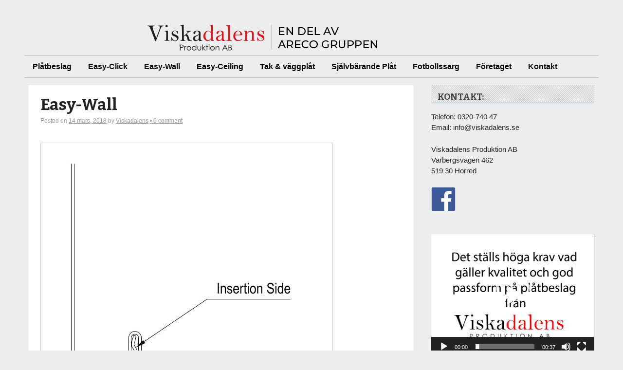

--- FILE ---
content_type: text/html; charset=UTF-8
request_url: http://viskadalens.se/easy-wall/image006/
body_size: 9260
content:
<!DOCTYPE html>
<html xmlns="http://www.w3.org/1999/xhtml" lang="sv-SE">
<head>

	<meta http-equiv="Content-Type" content="text/html; charset=UTF-8" />
	<meta name="viewport" content="width=device-width, initial-scale=1" />
	<meta http-equiv="X-UA-Compatible" content="IE=edge,chrome=1">

	<title>Easy-Wall &#8211; Viskadalens Produktion</title>
<meta name='robots' content='max-image-preview:large' />
<link rel='dns-prefetch' href='//v0.wordpress.com' />
<link rel="alternate" type="application/rss+xml" title="Viskadalens Produktion &raquo; Webbflöde" href="http://viskadalens.se/feed/" />
<link rel="alternate" type="application/rss+xml" title="Viskadalens Produktion &raquo; kommentarsflöde" href="http://viskadalens.se/comments/feed/" />
<link rel="alternate" type="application/rss+xml" title="Viskadalens Produktion &raquo; Easy-Wall kommentarsflöde" href="http://viskadalens.se/easy-wall/image006/feed/" />
<script type="text/javascript">
window._wpemojiSettings = {"baseUrl":"https:\/\/s.w.org\/images\/core\/emoji\/14.0.0\/72x72\/","ext":".png","svgUrl":"https:\/\/s.w.org\/images\/core\/emoji\/14.0.0\/svg\/","svgExt":".svg","source":{"concatemoji":"http:\/\/viskadalens.se\/wp-includes\/js\/wp-emoji-release.min.js?ver=6.1.9"}};
/*! This file is auto-generated */
!function(e,a,t){var n,r,o,i=a.createElement("canvas"),p=i.getContext&&i.getContext("2d");function s(e,t){var a=String.fromCharCode,e=(p.clearRect(0,0,i.width,i.height),p.fillText(a.apply(this,e),0,0),i.toDataURL());return p.clearRect(0,0,i.width,i.height),p.fillText(a.apply(this,t),0,0),e===i.toDataURL()}function c(e){var t=a.createElement("script");t.src=e,t.defer=t.type="text/javascript",a.getElementsByTagName("head")[0].appendChild(t)}for(o=Array("flag","emoji"),t.supports={everything:!0,everythingExceptFlag:!0},r=0;r<o.length;r++)t.supports[o[r]]=function(e){if(p&&p.fillText)switch(p.textBaseline="top",p.font="600 32px Arial",e){case"flag":return s([127987,65039,8205,9895,65039],[127987,65039,8203,9895,65039])?!1:!s([55356,56826,55356,56819],[55356,56826,8203,55356,56819])&&!s([55356,57332,56128,56423,56128,56418,56128,56421,56128,56430,56128,56423,56128,56447],[55356,57332,8203,56128,56423,8203,56128,56418,8203,56128,56421,8203,56128,56430,8203,56128,56423,8203,56128,56447]);case"emoji":return!s([129777,127995,8205,129778,127999],[129777,127995,8203,129778,127999])}return!1}(o[r]),t.supports.everything=t.supports.everything&&t.supports[o[r]],"flag"!==o[r]&&(t.supports.everythingExceptFlag=t.supports.everythingExceptFlag&&t.supports[o[r]]);t.supports.everythingExceptFlag=t.supports.everythingExceptFlag&&!t.supports.flag,t.DOMReady=!1,t.readyCallback=function(){t.DOMReady=!0},t.supports.everything||(n=function(){t.readyCallback()},a.addEventListener?(a.addEventListener("DOMContentLoaded",n,!1),e.addEventListener("load",n,!1)):(e.attachEvent("onload",n),a.attachEvent("onreadystatechange",function(){"complete"===a.readyState&&t.readyCallback()})),(e=t.source||{}).concatemoji?c(e.concatemoji):e.wpemoji&&e.twemoji&&(c(e.twemoji),c(e.wpemoji)))}(window,document,window._wpemojiSettings);
</script>
<style type="text/css">
img.wp-smiley,
img.emoji {
	display: inline !important;
	border: none !important;
	box-shadow: none !important;
	height: 1em !important;
	width: 1em !important;
	margin: 0 0.07em !important;
	vertical-align: -0.1em !important;
	background: none !important;
	padding: 0 !important;
}
</style>
	<link rel='stylesheet' id='wp-block-library-css' href='http://viskadalens.se/wp-includes/css/dist/block-library/style.min.css?ver=6.1.9' type='text/css' media='all' />
<style id='wp-block-library-inline-css' type='text/css'>
.has-text-align-justify{text-align:justify;}
</style>
<link rel='stylesheet' id='mediaelement-css' href='http://viskadalens.se/wp-includes/js/mediaelement/mediaelementplayer-legacy.min.css?ver=4.2.17' type='text/css' media='all' />
<link rel='stylesheet' id='wp-mediaelement-css' href='http://viskadalens.se/wp-includes/js/mediaelement/wp-mediaelement.min.css?ver=6.1.9' type='text/css' media='all' />
<link rel='stylesheet' id='classic-theme-styles-css' href='http://viskadalens.se/wp-includes/css/classic-themes.min.css?ver=1' type='text/css' media='all' />
<style id='global-styles-inline-css' type='text/css'>
body{--wp--preset--color--black: #000000;--wp--preset--color--cyan-bluish-gray: #abb8c3;--wp--preset--color--white: #ffffff;--wp--preset--color--pale-pink: #f78da7;--wp--preset--color--vivid-red: #cf2e2e;--wp--preset--color--luminous-vivid-orange: #ff6900;--wp--preset--color--luminous-vivid-amber: #fcb900;--wp--preset--color--light-green-cyan: #7bdcb5;--wp--preset--color--vivid-green-cyan: #00d084;--wp--preset--color--pale-cyan-blue: #8ed1fc;--wp--preset--color--vivid-cyan-blue: #0693e3;--wp--preset--color--vivid-purple: #9b51e0;--wp--preset--gradient--vivid-cyan-blue-to-vivid-purple: linear-gradient(135deg,rgba(6,147,227,1) 0%,rgb(155,81,224) 100%);--wp--preset--gradient--light-green-cyan-to-vivid-green-cyan: linear-gradient(135deg,rgb(122,220,180) 0%,rgb(0,208,130) 100%);--wp--preset--gradient--luminous-vivid-amber-to-luminous-vivid-orange: linear-gradient(135deg,rgba(252,185,0,1) 0%,rgba(255,105,0,1) 100%);--wp--preset--gradient--luminous-vivid-orange-to-vivid-red: linear-gradient(135deg,rgba(255,105,0,1) 0%,rgb(207,46,46) 100%);--wp--preset--gradient--very-light-gray-to-cyan-bluish-gray: linear-gradient(135deg,rgb(238,238,238) 0%,rgb(169,184,195) 100%);--wp--preset--gradient--cool-to-warm-spectrum: linear-gradient(135deg,rgb(74,234,220) 0%,rgb(151,120,209) 20%,rgb(207,42,186) 40%,rgb(238,44,130) 60%,rgb(251,105,98) 80%,rgb(254,248,76) 100%);--wp--preset--gradient--blush-light-purple: linear-gradient(135deg,rgb(255,206,236) 0%,rgb(152,150,240) 100%);--wp--preset--gradient--blush-bordeaux: linear-gradient(135deg,rgb(254,205,165) 0%,rgb(254,45,45) 50%,rgb(107,0,62) 100%);--wp--preset--gradient--luminous-dusk: linear-gradient(135deg,rgb(255,203,112) 0%,rgb(199,81,192) 50%,rgb(65,88,208) 100%);--wp--preset--gradient--pale-ocean: linear-gradient(135deg,rgb(255,245,203) 0%,rgb(182,227,212) 50%,rgb(51,167,181) 100%);--wp--preset--gradient--electric-grass: linear-gradient(135deg,rgb(202,248,128) 0%,rgb(113,206,126) 100%);--wp--preset--gradient--midnight: linear-gradient(135deg,rgb(2,3,129) 0%,rgb(40,116,252) 100%);--wp--preset--duotone--dark-grayscale: url('#wp-duotone-dark-grayscale');--wp--preset--duotone--grayscale: url('#wp-duotone-grayscale');--wp--preset--duotone--purple-yellow: url('#wp-duotone-purple-yellow');--wp--preset--duotone--blue-red: url('#wp-duotone-blue-red');--wp--preset--duotone--midnight: url('#wp-duotone-midnight');--wp--preset--duotone--magenta-yellow: url('#wp-duotone-magenta-yellow');--wp--preset--duotone--purple-green: url('#wp-duotone-purple-green');--wp--preset--duotone--blue-orange: url('#wp-duotone-blue-orange');--wp--preset--font-size--small: 13px;--wp--preset--font-size--medium: 20px;--wp--preset--font-size--large: 36px;--wp--preset--font-size--x-large: 42px;--wp--preset--spacing--20: 0.44rem;--wp--preset--spacing--30: 0.67rem;--wp--preset--spacing--40: 1rem;--wp--preset--spacing--50: 1.5rem;--wp--preset--spacing--60: 2.25rem;--wp--preset--spacing--70: 3.38rem;--wp--preset--spacing--80: 5.06rem;}:where(.is-layout-flex){gap: 0.5em;}body .is-layout-flow > .alignleft{float: left;margin-inline-start: 0;margin-inline-end: 2em;}body .is-layout-flow > .alignright{float: right;margin-inline-start: 2em;margin-inline-end: 0;}body .is-layout-flow > .aligncenter{margin-left: auto !important;margin-right: auto !important;}body .is-layout-constrained > .alignleft{float: left;margin-inline-start: 0;margin-inline-end: 2em;}body .is-layout-constrained > .alignright{float: right;margin-inline-start: 2em;margin-inline-end: 0;}body .is-layout-constrained > .aligncenter{margin-left: auto !important;margin-right: auto !important;}body .is-layout-constrained > :where(:not(.alignleft):not(.alignright):not(.alignfull)){max-width: var(--wp--style--global--content-size);margin-left: auto !important;margin-right: auto !important;}body .is-layout-constrained > .alignwide{max-width: var(--wp--style--global--wide-size);}body .is-layout-flex{display: flex;}body .is-layout-flex{flex-wrap: wrap;align-items: center;}body .is-layout-flex > *{margin: 0;}:where(.wp-block-columns.is-layout-flex){gap: 2em;}.has-black-color{color: var(--wp--preset--color--black) !important;}.has-cyan-bluish-gray-color{color: var(--wp--preset--color--cyan-bluish-gray) !important;}.has-white-color{color: var(--wp--preset--color--white) !important;}.has-pale-pink-color{color: var(--wp--preset--color--pale-pink) !important;}.has-vivid-red-color{color: var(--wp--preset--color--vivid-red) !important;}.has-luminous-vivid-orange-color{color: var(--wp--preset--color--luminous-vivid-orange) !important;}.has-luminous-vivid-amber-color{color: var(--wp--preset--color--luminous-vivid-amber) !important;}.has-light-green-cyan-color{color: var(--wp--preset--color--light-green-cyan) !important;}.has-vivid-green-cyan-color{color: var(--wp--preset--color--vivid-green-cyan) !important;}.has-pale-cyan-blue-color{color: var(--wp--preset--color--pale-cyan-blue) !important;}.has-vivid-cyan-blue-color{color: var(--wp--preset--color--vivid-cyan-blue) !important;}.has-vivid-purple-color{color: var(--wp--preset--color--vivid-purple) !important;}.has-black-background-color{background-color: var(--wp--preset--color--black) !important;}.has-cyan-bluish-gray-background-color{background-color: var(--wp--preset--color--cyan-bluish-gray) !important;}.has-white-background-color{background-color: var(--wp--preset--color--white) !important;}.has-pale-pink-background-color{background-color: var(--wp--preset--color--pale-pink) !important;}.has-vivid-red-background-color{background-color: var(--wp--preset--color--vivid-red) !important;}.has-luminous-vivid-orange-background-color{background-color: var(--wp--preset--color--luminous-vivid-orange) !important;}.has-luminous-vivid-amber-background-color{background-color: var(--wp--preset--color--luminous-vivid-amber) !important;}.has-light-green-cyan-background-color{background-color: var(--wp--preset--color--light-green-cyan) !important;}.has-vivid-green-cyan-background-color{background-color: var(--wp--preset--color--vivid-green-cyan) !important;}.has-pale-cyan-blue-background-color{background-color: var(--wp--preset--color--pale-cyan-blue) !important;}.has-vivid-cyan-blue-background-color{background-color: var(--wp--preset--color--vivid-cyan-blue) !important;}.has-vivid-purple-background-color{background-color: var(--wp--preset--color--vivid-purple) !important;}.has-black-border-color{border-color: var(--wp--preset--color--black) !important;}.has-cyan-bluish-gray-border-color{border-color: var(--wp--preset--color--cyan-bluish-gray) !important;}.has-white-border-color{border-color: var(--wp--preset--color--white) !important;}.has-pale-pink-border-color{border-color: var(--wp--preset--color--pale-pink) !important;}.has-vivid-red-border-color{border-color: var(--wp--preset--color--vivid-red) !important;}.has-luminous-vivid-orange-border-color{border-color: var(--wp--preset--color--luminous-vivid-orange) !important;}.has-luminous-vivid-amber-border-color{border-color: var(--wp--preset--color--luminous-vivid-amber) !important;}.has-light-green-cyan-border-color{border-color: var(--wp--preset--color--light-green-cyan) !important;}.has-vivid-green-cyan-border-color{border-color: var(--wp--preset--color--vivid-green-cyan) !important;}.has-pale-cyan-blue-border-color{border-color: var(--wp--preset--color--pale-cyan-blue) !important;}.has-vivid-cyan-blue-border-color{border-color: var(--wp--preset--color--vivid-cyan-blue) !important;}.has-vivid-purple-border-color{border-color: var(--wp--preset--color--vivid-purple) !important;}.has-vivid-cyan-blue-to-vivid-purple-gradient-background{background: var(--wp--preset--gradient--vivid-cyan-blue-to-vivid-purple) !important;}.has-light-green-cyan-to-vivid-green-cyan-gradient-background{background: var(--wp--preset--gradient--light-green-cyan-to-vivid-green-cyan) !important;}.has-luminous-vivid-amber-to-luminous-vivid-orange-gradient-background{background: var(--wp--preset--gradient--luminous-vivid-amber-to-luminous-vivid-orange) !important;}.has-luminous-vivid-orange-to-vivid-red-gradient-background{background: var(--wp--preset--gradient--luminous-vivid-orange-to-vivid-red) !important;}.has-very-light-gray-to-cyan-bluish-gray-gradient-background{background: var(--wp--preset--gradient--very-light-gray-to-cyan-bluish-gray) !important;}.has-cool-to-warm-spectrum-gradient-background{background: var(--wp--preset--gradient--cool-to-warm-spectrum) !important;}.has-blush-light-purple-gradient-background{background: var(--wp--preset--gradient--blush-light-purple) !important;}.has-blush-bordeaux-gradient-background{background: var(--wp--preset--gradient--blush-bordeaux) !important;}.has-luminous-dusk-gradient-background{background: var(--wp--preset--gradient--luminous-dusk) !important;}.has-pale-ocean-gradient-background{background: var(--wp--preset--gradient--pale-ocean) !important;}.has-electric-grass-gradient-background{background: var(--wp--preset--gradient--electric-grass) !important;}.has-midnight-gradient-background{background: var(--wp--preset--gradient--midnight) !important;}.has-small-font-size{font-size: var(--wp--preset--font-size--small) !important;}.has-medium-font-size{font-size: var(--wp--preset--font-size--medium) !important;}.has-large-font-size{font-size: var(--wp--preset--font-size--large) !important;}.has-x-large-font-size{font-size: var(--wp--preset--font-size--x-large) !important;}
.wp-block-navigation a:where(:not(.wp-element-button)){color: inherit;}
:where(.wp-block-columns.is-layout-flex){gap: 2em;}
.wp-block-pullquote{font-size: 1.5em;line-height: 1.6;}
</style>
<link rel='stylesheet' id='rundown-main-style-css' href='http://viskadalens.se/wp-content/themes/rundown/style.css?ver=6.1.9' type='text/css' media='all' />
<link rel='stylesheet' id='jetpack_css-css' href='http://viskadalens.se/wp-content/plugins/jetpack/css/jetpack.css?ver=11.5.3' type='text/css' media='all' />
<script type='text/javascript' src='http://viskadalens.se/wp-includes/js/jquery/jquery.min.js?ver=3.6.1' id='jquery-core-js'></script>
<script type='text/javascript' src='http://viskadalens.se/wp-includes/js/jquery/jquery-migrate.min.js?ver=3.3.2' id='jquery-migrate-js'></script>
<script type='text/javascript' src='http://viskadalens.se/wp-content/themes/rundown/script/rundown-script.js?ver=6.1.9' id='rundown-script-js'></script>
<link rel="https://api.w.org/" href="http://viskadalens.se/wp-json/" /><link rel="alternate" type="application/json" href="http://viskadalens.se/wp-json/wp/v2/media/450" /><link rel="EditURI" type="application/rsd+xml" title="RSD" href="http://viskadalens.se/xmlrpc.php?rsd" />
<link rel="wlwmanifest" type="application/wlwmanifest+xml" href="http://viskadalens.se/wp-includes/wlwmanifest.xml" />
<meta name="generator" content="WordPress 6.1.9" />
<link rel='shortlink' href='https://wp.me/a9uuM0-7g' />
<link rel="alternate" type="application/json+oembed" href="http://viskadalens.se/wp-json/oembed/1.0/embed?url=http%3A%2F%2Fviskadalens.se%2Feasy-wall%2Fimage006%2F" />
<link rel="alternate" type="text/xml+oembed" href="http://viskadalens.se/wp-json/oembed/1.0/embed?url=http%3A%2F%2Fviskadalens.se%2Feasy-wall%2Fimage006%2F&#038;format=xml" />
<style>[class*=" icon-oc-"],[class^=icon-oc-]{speak:none;font-style:normal;font-weight:400;font-variant:normal;text-transform:none;line-height:1;-webkit-font-smoothing:antialiased;-moz-osx-font-smoothing:grayscale}.icon-oc-one-com-white-32px-fill:before{content:"901"}.icon-oc-one-com:before{content:"900"}#one-com-icon,.toplevel_page_onecom-wp .wp-menu-image{speak:none;display:flex;align-items:center;justify-content:center;text-transform:none;line-height:1;-webkit-font-smoothing:antialiased;-moz-osx-font-smoothing:grayscale}.onecom-wp-admin-bar-item>a,.toplevel_page_onecom-wp>.wp-menu-name{font-size:16px;font-weight:400;line-height:1}.toplevel_page_onecom-wp>.wp-menu-name img{width:69px;height:9px;}.wp-submenu-wrap.wp-submenu>.wp-submenu-head>img{width:88px;height:auto}.onecom-wp-admin-bar-item>a img{height:7px!important}.onecom-wp-admin-bar-item>a img,.toplevel_page_onecom-wp>.wp-menu-name img{opacity:.8}.onecom-wp-admin-bar-item.hover>a img,.toplevel_page_onecom-wp.wp-has-current-submenu>.wp-menu-name img,li.opensub>a.toplevel_page_onecom-wp>.wp-menu-name img{opacity:1}#one-com-icon:before,.onecom-wp-admin-bar-item>a:before,.toplevel_page_onecom-wp>.wp-menu-image:before{content:'';position:static!important;background-color:rgba(240,245,250,.4);border-radius:102px;width:18px;height:18px;padding:0!important}.onecom-wp-admin-bar-item>a:before{width:14px;height:14px}.onecom-wp-admin-bar-item.hover>a:before,.toplevel_page_onecom-wp.opensub>a>.wp-menu-image:before,.toplevel_page_onecom-wp.wp-has-current-submenu>.wp-menu-image:before{background-color:#76b82a}.onecom-wp-admin-bar-item>a{display:inline-flex!important;align-items:center;justify-content:center}#one-com-logo-wrapper{font-size:4em}#one-com-icon{vertical-align:middle}.imagify-welcome{display:none !important;}</style>	<style>img#wpstats{display:none}</style>
		<!-- Analytics by WP Statistics v13.2.7 - https://wp-statistics.com/ -->
<script>var WP_Statistics_http = new XMLHttpRequest();WP_Statistics_http.open('GET', 'http://viskadalens.se/wp-json/wp-statistics/v2/hit?_=1769770156&_wpnonce=39fab239b8&wp_statistics_hit_rest=yes&referred=http%3A%2F%2Fviskadalens.se&exclusion_match=yes&exclusion_reason=CrawlerDetect&track_all=1&current_page_type=page&current_page_id=450&search_query&page_uri=/easy-wall/image006/', true);WP_Statistics_http.setRequestHeader("Content-Type", "application/json;charset=UTF-8");WP_Statistics_http.send(null);</script>
<!--[if IE]>
	<link href="http://viskadalens.se/wp-content/themes/rundown/styles/ie.css" rel="stylesheet" type="text/css" />
<![endif]-->
<style type="text/css" id="custom-background-css">
body.custom-background { background-color: #ededed; }
</style>
	
<!-- Jetpack Open Graph Tags -->
<meta property="og:type" content="article" />
<meta property="og:title" content="Easy-Wall" />
<meta property="og:url" content="http://viskadalens.se/easy-wall/image006/" />
<meta property="og:description" content="Besök inlägget om du vill veta mer." />
<meta property="article:published_time" content="2018-03-14T10:16:48+00:00" />
<meta property="article:modified_time" content="2018-03-14T10:18:46+00:00" />
<meta property="og:site_name" content="Viskadalens Produktion" />
<meta property="og:image" content="http://viskadalens.se/wp-content/uploads/2018/03/image006.png" />
<meta property="og:image:alt" content="" />
<meta property="og:locale" content="sv_SE" />
<meta name="twitter:text:title" content="Easy-Wall" />
<meta name="twitter:image" content="http://viskadalens.se/wp-content/uploads/2018/03/image006.png?w=640" />
<meta name="twitter:card" content="summary_large_image" />
<meta name="twitter:description" content="Besök inlägget om du vill veta mer." />

<!-- End Jetpack Open Graph Tags -->
<link rel="icon" href="http://viskadalens.se/wp-content/uploads/2017/10/cropped-Vd-01-01-32x32.png" sizes="32x32" />
<link rel="icon" href="http://viskadalens.se/wp-content/uploads/2017/10/cropped-Vd-01-01-192x192.png" sizes="192x192" />
<link rel="apple-touch-icon" href="http://viskadalens.se/wp-content/uploads/2017/10/cropped-Vd-01-01-180x180.png" />
<meta name="msapplication-TileImage" content="http://viskadalens.se/wp-content/uploads/2017/10/cropped-Vd-01-01-270x270.png" />

</head>

<body class="attachment attachment-template-default attachmentid-450 attachment-png custom-background">

	
	<div id="wrapper">

	<div id="header">

				<div id="header-inner">
			
					</div>

		
					<img src="http://viskadalens.se/wp-content/uploads/2025/04/Viskadalen-Areco-logga-transp.png" height="104" width="700" alt="Viskadalens Produktion" />
		

		<div id="primarynav" class="menu-meny-1-container"><ul id="menu-meny-1" class="menu"><li id="menu-item-456" class="menu-item menu-item-type-post_type menu-item-object-page menu-item-home menu-item-456"><a href="http://viskadalens.se/">Plåtbeslag</a></li>
<li id="menu-item-455" class="menu-item menu-item-type-post_type menu-item-object-page menu-item-455"><a href="http://viskadalens.se/easy-click/">Easy-Click</a></li>
<li id="menu-item-454" class="menu-item menu-item-type-post_type menu-item-object-page menu-item-454"><a href="http://viskadalens.se/easy-wall/">Easy-Wall</a></li>
<li id="menu-item-615" class="menu-item menu-item-type-post_type menu-item-object-page menu-item-615"><a href="http://viskadalens.se/easy-ceiling/">Easy-Ceiling</a></li>
<li id="menu-item-564" class="menu-item menu-item-type-post_type menu-item-object-page menu-item-564"><a href="http://viskadalens.se/ekonomibyggnader/">Tak &#038; väggplåt</a></li>
<li id="menu-item-550" class="menu-item menu-item-type-post_type menu-item-object-page menu-item-550"><a href="http://viskadalens.se/sjalvbarande-plat/">Självbärande Plåt</a></li>
<li id="menu-item-659" class="menu-item menu-item-type-post_type menu-item-object-page menu-item-659"><a href="http://viskadalens.se/fotbollssarg/">Fotbollssarg</a></li>
<li id="menu-item-20" class="menu-item menu-item-type-post_type menu-item-object-page menu-item-20"><a href="http://viskadalens.se/foretaget/">Företaget</a></li>
<li id="menu-item-21" class="menu-item menu-item-type-post_type menu-item-object-page menu-item-21"><a href="http://viskadalens.se/kontakt/">Kontakt</a></li>
</ul></div>
		<div class="clear"></div>

		
	</div><!--/#header-->
		
		<div id="main">
			
			<div id="content">
			
			

				<div id="post-450" class="post-450 attachment type-attachment status-inherit hentry">

					<div class="post-head">
					
						<h2 class="post-title"><a href="http://viskadalens.se/easy-wall/image006/" title="Permalink to Easy-Wall" rel="bookmark">Easy-Wall</a></h2>	
						
						<div class="meta"> 			
							
							<span class="sep">Posted on </span><a href="http://viskadalens.se/easy-wall/image006/" title="11:16" rel="bookmark"><time class="entry-date" datetime="2018-03-14T11:16:48+01:00" pubdate>14 mars, 2018</time></a><span class="by-author"> <span class="sep"> by </span> <span class="author vcard"><a class="url fn n" href="http://viskadalens.se/author/viskadalens/" title="View all posts by Viskadalens" rel="author">Viskadalens</a></span></span>							<a href="http://viskadalens.se/easy-wall/image006/#respond">  &bull;  <span class="leave-reply">0 comment</span></a>							
						</div>
					</div>
					
					<div class="entry">
					
												
						<a href="http://viskadalens.se/wp-content/uploads/2018/03/image006.png" title="Easy-Wall" rel="attachment"><img width="589" height="961" src="http://viskadalens.se/wp-content/uploads/2018/03/image006.png" class="attachment-848x1024 size-848x1024" alt="" decoding="async" loading="lazy" srcset="http://viskadalens.se/wp-content/uploads/2018/03/image006.png 589w, http://viskadalens.se/wp-content/uploads/2018/03/image006-184x300.png 184w" sizes="(max-width: 589px) 100vw, 589px" /></a>	
													
						<div class="meta2">
							
							 Full size (pixel): <a href="http://viskadalens.se/wp-content/uploads/2018/03/image006.png" title="Link to full-size image">589 &times; 961</a>, Posted in <a href="http://viskadalens.se/easy-wall/" title="Return to Easy-Wall" rel="gallery">Easy-Wall</a>		
								
							
						</div>																
													
						
					</div><!--/.entry-->
					
					


<div id="comments">


			<!-- If comments are open, but there are no comments. -->

	 	

	<div id="respond" class="comment-respond">
		<h3 id="reply-title" class="comment-reply-title">Lämna ett svar <small><a rel="nofollow" id="cancel-comment-reply-link" href="/easy-wall/image006/#respond" style="display:none;">Avbryt svar</a></small></h3><form action="http://viskadalens.se/wp-comments-post.php" method="post" id="commentform" class="comment-form"><p class="comment-notes"><span id="email-notes">Din e-postadress kommer inte publiceras.</span> <span class="required-field-message">Obligatoriska fält är märkta <span class="required">*</span></span></p><p class="comment-form-comment"><label for="comment">Kommentar <span class="required">*</span></label> <textarea id="comment" name="comment" cols="45" rows="8" maxlength="65525" required="required"></textarea></p><p class="comment-form-author"><label for="author">Namn <span class="required">*</span></label> <input id="author" name="author" type="text" value="" size="30" maxlength="245" autocomplete="name" required="required" /></p>
<p class="comment-form-email"><label for="email">E-postadress <span class="required">*</span></label> <input id="email" name="email" type="text" value="" size="30" maxlength="100" aria-describedby="email-notes" autocomplete="email" required="required" /></p>
<p class="comment-form-url"><label for="url">Webbplats</label> <input id="url" name="url" type="text" value="" size="30" maxlength="200" autocomplete="url" /></p>
<p class="comment-subscription-form"><input type="checkbox" name="subscribe_blog" id="subscribe_blog" value="subscribe" style="width: auto; -moz-appearance: checkbox; -webkit-appearance: checkbox;" /> <label class="subscribe-label" id="subscribe-blog-label" for="subscribe_blog">Meddela mig om nya inlägg via e-post.</label></p><p class="form-submit"><input name="submit" type="submit" id="submit" class="submit" value="Publicera kommentar" /> <input type='hidden' name='comment_post_ID' value='450' id='comment_post_ID' />
<input type='hidden' name='comment_parent' id='comment_parent' value='0' />
</p><p style="display: none;"><input type="hidden" id="akismet_comment_nonce" name="akismet_comment_nonce" value="1c4f25715d" /></p><p style="display: none !important;"><label>&#916;<textarea name="ak_hp_textarea" cols="45" rows="8" maxlength="100"></textarea></label><input type="hidden" id="ak_js_1" name="ak_js" value="119"/><script>document.getElementById( "ak_js_1" ).setAttribute( "value", ( new Date() ).getTime() );</script></p></form>	</div><!-- #respond -->
	<p class="akismet_comment_form_privacy_notice">Denna webbplats använder Akismet för att minska skräppost. <a href="https://akismet.com/privacy/" target="_blank" rel="nofollow noopener">Lär dig hur din kommentardata bearbetas</a>.</p>
</div><!--/#comments-->
					
				</div><!--/#post-450-->	
				
				<div class="navigation">
						<span class="nav-previous">
						</span>
						<span class="nav-next"></span>
				</div>

						
				
			</div><!--/#content-->
			
<div id="sidebar">

	
			<div class="widget-area" role="complementary">
			<aside id="text-2" class="widget widget_text"><h2 class="widget-title">Kontakt:</h2>			<div class="textwidget"><p>Telefon: 0320-740 47<br />
Email: info@viskadalens.se</p>
<p>Viskadalens Produktion AB<br />
Varbergsvägen 462<br />
519 30 Horred</p>
<p><a href="https://www.facebook.com/Viskadalens-Produktion-AB-179335686187679/" target="_blank" rel="noopener"><img decoding="async" loading="lazy" class="alignnone" src="http://viskadalens.se/wp-content/uploads/2018/03/fb-icon-e1520945897163.png" alt="" width="50" height="50" /></a></p>
</div>
		</aside><aside id="media_video-2" class="widget widget_media_video"><div style="width:100%;" class="wp-video"><!--[if lt IE 9]><script>document.createElement('video');</script><![endif]-->
<video class="wp-video-shortcode" id="video-450-1" preload="metadata" controls="controls"><source type="video/mp4" src="http://viskadalens.se/wp-content/uploads/2018/04/Höga-krav-på-anslutningar.mp4?_=1" /><source type="video/mp4" src="http://viskadalens.se/wp-content/uploads/2018/04/Höga-krav-på-anslutningar.mp4?_=1" /><a href="http://viskadalens.se/wp-content/uploads/2018/04/Höga-krav-på-anslutningar.mp4">http://viskadalens.se/wp-content/uploads/2018/04/Höga-krav-på-anslutningar.mp4</a></video></div></aside><aside id="custom_html-2" class="widget_text widget widget_custom_html"><div class="textwidget custom-html-widget"><a href="http://viskadalens.se/integritetspolicy/">Integritetspolicy</a></div></aside>		</div><!-- .widget-area -->
	
	
</div><!--/#sidebar-->

<div class="clear"></div>
			

		</div><!--/#main-->

		<div class="clear"></div>

		
		<div id="footer">

			
			<div id="primarynav-footer" class="menu-meny-1-container"><ul id="menu-meny-2" class="menu"><li class="menu-item menu-item-type-post_type menu-item-object-page menu-item-home menu-item-456"><a href="http://viskadalens.se/">Plåtbeslag</a></li>
<li class="menu-item menu-item-type-post_type menu-item-object-page menu-item-455"><a href="http://viskadalens.se/easy-click/">Easy-Click</a></li>
<li class="menu-item menu-item-type-post_type menu-item-object-page menu-item-454"><a href="http://viskadalens.se/easy-wall/">Easy-Wall</a></li>
<li class="menu-item menu-item-type-post_type menu-item-object-page menu-item-615"><a href="http://viskadalens.se/easy-ceiling/">Easy-Ceiling</a></li>
<li class="menu-item menu-item-type-post_type menu-item-object-page menu-item-564"><a href="http://viskadalens.se/ekonomibyggnader/">Tak &#038; väggplåt</a></li>
<li class="menu-item menu-item-type-post_type menu-item-object-page menu-item-550"><a href="http://viskadalens.se/sjalvbarande-plat/">Självbärande Plåt</a></li>
<li class="menu-item menu-item-type-post_type menu-item-object-page menu-item-659"><a href="http://viskadalens.se/fotbollssarg/">Fotbollssarg</a></li>
<li class="menu-item menu-item-type-post_type menu-item-object-page menu-item-20"><a href="http://viskadalens.se/foretaget/">Företaget</a></li>
<li class="menu-item menu-item-type-post_type menu-item-object-page menu-item-21"><a href="http://viskadalens.se/kontakt/">Kontakt</a></li>
</ul></div>
			<div class="footer-inner">
				<span class="footcreditleft">&copy; 2026 - Viskadalens Produktion</span>
<span class="footcreditright">  
<a href="" target="_blank"><img src="" border="0"></a>
				</span>
				<div class="clear"></div>
			</div>

		</div><!--/#footer-->


	</div><!-- /#wrapper -->

	
	<a href="#" class="scrollup">Scroll to top</a>

	
<script type='text/javascript' src='http://viskadalens.se/wp-includes/js/comment-reply.min.js?ver=6.1.9' id='comment-reply-js'></script>
<script defer type='text/javascript' src='http://viskadalens.se/wp-content/plugins/akismet/_inc/akismet-frontend.js?ver=1668762779' id='akismet-frontend-js'></script>
<script type='text/javascript' id='mediaelement-core-js-before'>
var mejsL10n = {"language":"sv","strings":{"mejs.download-file":"Ladda ner fil","mejs.install-flash":"Din webbl\u00e4sare har ingen Flash-spelare aktiverad eller installerad. Aktivera ditt till\u00e4gg f\u00f6r Flash eller h\u00e4mta senaste versionen p\u00e5 https:\/\/get.adobe.com\/flashplayer\/","mejs.fullscreen":"Fullsk\u00e4rm","mejs.play":"Spela upp","mejs.pause":"Paus","mejs.time-slider":"S\u00f6kare","mejs.time-help-text":"Anv\u00e4nd v\u00e4nster\/h\u00f6ger-piltangenter f\u00f6r att hoppa en sekund, upp\/ner-piltangenter f\u00f6r att hoppa tio sekunder.","mejs.live-broadcast":"Direkts\u00e4ndning","mejs.volume-help-text":"Anv\u00e4nd upp\/ner-piltangenterna f\u00f6r att h\u00f6ja eller s\u00e4nka volymen.","mejs.unmute":"S\u00e4tt p\u00e5 ljud","mejs.mute":"Ljud av","mejs.volume-slider":"Volymkontroll","mejs.video-player":"Videospelare","mejs.audio-player":"Ljudspelare","mejs.captions-subtitles":"Textning","mejs.captions-chapters":"Kapitel","mejs.none":"Inget","mejs.afrikaans":"Afrikaans","mejs.albanian":"Albanska","mejs.arabic":"Arabiska","mejs.belarusian":"Vitryska","mejs.bulgarian":"Bulgariska","mejs.catalan":"Katalanska","mejs.chinese":"Kinesiska","mejs.chinese-simplified":"Kinesiska (f\u00f6renklad)","mejs.chinese-traditional":"Kinesiska (traditionell)","mejs.croatian":"Kroatiska","mejs.czech":"Tjeckiska","mejs.danish":"Danska","mejs.dutch":"Nederl\u00e4ndska","mejs.english":"Engelska","mejs.estonian":"Estniska","mejs.filipino":"Filippinska","mejs.finnish":"Finska","mejs.french":"Franska","mejs.galician":"Galiciska","mejs.german":"Tyska","mejs.greek":"Grekiska","mejs.haitian-creole":"Haitisk kreol","mejs.hebrew":"Hebreiska","mejs.hindi":"Hindi","mejs.hungarian":"Ungerska","mejs.icelandic":"Isl\u00e4ndska","mejs.indonesian":"Indonesiska","mejs.irish":"Iriska","mejs.italian":"Italienska","mejs.japanese":"Japanska","mejs.korean":"Koreanska","mejs.latvian":"Lettiska","mejs.lithuanian":"Litauiska","mejs.macedonian":"Makedonska","mejs.malay":"Malajiska","mejs.maltese":"Maltesiska","mejs.norwegian":"Norska","mejs.persian":"Persiska","mejs.polish":"Polska","mejs.portuguese":"Portugisiska","mejs.romanian":"Rum\u00e4nska","mejs.russian":"Ryska","mejs.serbian":"Serbiska","mejs.slovak":"Slovakiska","mejs.slovenian":"Slovenska","mejs.spanish":"Spanska","mejs.swahili":"Swahili","mejs.swedish":"Svenska","mejs.tagalog":"Tagalog","mejs.thai":"Thail\u00e4ndska","mejs.turkish":"Turkiska","mejs.ukrainian":"Ukrainska","mejs.vietnamese":"Vietnamesiska","mejs.welsh":"Kymriska","mejs.yiddish":"Jiddisch"}};
</script>
<script type='text/javascript' src='http://viskadalens.se/wp-includes/js/mediaelement/mediaelement-and-player.min.js?ver=4.2.17' id='mediaelement-core-js'></script>
<script type='text/javascript' src='http://viskadalens.se/wp-includes/js/mediaelement/mediaelement-migrate.min.js?ver=6.1.9' id='mediaelement-migrate-js'></script>
<script type='text/javascript' id='mediaelement-js-extra'>
/* <![CDATA[ */
var _wpmejsSettings = {"pluginPath":"\/wp-includes\/js\/mediaelement\/","classPrefix":"mejs-","stretching":"responsive"};
/* ]]> */
</script>
<script type='text/javascript' src='http://viskadalens.se/wp-includes/js/mediaelement/wp-mediaelement.min.js?ver=6.1.9' id='wp-mediaelement-js'></script>
<script type='text/javascript' src='http://viskadalens.se/wp-includes/js/mediaelement/renderers/vimeo.min.js?ver=4.2.17' id='mediaelement-vimeo-js'></script>
	<script src='https://stats.wp.com/e-202605.js' defer></script>
	<script>
		_stq = window._stq || [];
		_stq.push([ 'view', {v:'ext',blog:'140255160',post:'450',tz:'1',srv:'viskadalens.se',j:'1:11.5.3'} ]);
		_stq.push([ 'clickTrackerInit', '140255160', '450' ]);
	</script><script id="ocvars">var ocSiteMeta = {plugins: {"a3e4aa5d9179da09d8af9b6802f861a8": 1,"2c9812363c3c947e61f043af3c9852d0": 1,"b904efd4c2b650207df23db3e5b40c86": 1,"a3fe9dc9824eccbd72b7e5263258ab2c": 1}}</script></body>


</html>


--- FILE ---
content_type: text/css
request_url: http://viskadalens.se/wp-content/themes/rundown/style.css?ver=6.1.9
body_size: 6862
content:
/*

Theme Name: Rundown
Theme URI: http://demo.risbl.co/rundown/
Author: Kharis Sulistiyono
Author URI: http://risbl.co/wp
Description: When something seems so hard to be done, do it point-by-point. Rundown is a responsive WordPress theme that suits for your personal web blog. It comes with some features such as fully responsive,  magazine style, two skins option, and fits into high resolution screen, custom background, custom header image, and more.
Version: 1.8
License: GNU General Public License v2 or later
License URI: http://www.gnu.org/licenses/gpl-2.0.html
Tags: dark, gray, two-columns, right-sidebar, custom-header, custom-menu, full-width-template, sticky-post, translation-ready, responsive-layout, microformats, theme-options, featured-images
Text Domain: rundown
Domain Path: /languages/

*/

@import url(http://fonts.googleapis.com/css?family=Playball);
@import url(http://fonts.googleapis.com/css?family=Bitter:400,400italic,700);

/* Eric Meyer's Reset CSS v2.0 - http://cssreset.com */
html,body,div,span,applet,object,iframe,h1,h2,h3,h4,h5,h6,p,blockquote,pre,a,abbr,acronym,address,big,cite,code,del,dfn,em,img,ins,kbd,q,s,samp,small,strike,strong,sub,sup,tt,var,b,u,i,center,dl,dt,dd,ol,ul,li,fieldset,form,label,legend,table,caption,tbody,tfoot,thead,tr,th,td,article,aside,canvas,details,embed,figure,figcaption,footer,header,hgroup,menu,nav,output,ruby,section,summary,time,mark,audio,video{border:0;font-size:100%;font:inherit;vertical-align:baseline;margin:0;padding:0}article,aside,details,figcaption,figure,footer,header,hgroup,menu,nav,section{display:block}body{line-height:1}ol,ul{list-style:none}blockquote,q{quotes:none}blockquote:before,blockquote:after,q:before,q:after{content:none}table{border-collapse:collapse;border-spacing:0}

/* Layout
================================= */

body{
	color: #222;
	background-color:#ebf2f5;
	font-family: "Helvetica Neue", Helvetica, Arial, sans-serif;
	line-height:24px;
}

#wrapper{
  *zoom: 1;
  margin: auto;
  width: 61.250em;
  max-width: 100%;
}

#header{
	margin:0 0 0em 0;
	padding:0em 0em 0 0em;
}

#main{
	margin:0 0 0.625em 0;
	padding:0 0.625em;
	line-height:22px;
	font-size:15px;
}

#content{
	width:68%;
	max-width:100%;
	float:left;
	padding:0;
}

#sidebar{
	display: inline;
	float: left;
	width: 28.779%;
	max-width:100%;
	margin-left:2.041%;
	display: inline;
	float: right;
}

#footer{
	margin:1.563em 0 0 0;
	padding:0 0.625em 0 0.625em;
}

/* End of Layout
================================= */

/* Format
================================= */

	/* Selection */

	::selection,
	::-moz-selection,
	::-webkit-selection{
		background: #FFFFFF;
		color: #fff;
		text-shadow: none;
	}

	/* End of Selection */

	/* Links */

	a, a:active a:visited{
		color:#000;
		text-decoration:underline;
	}

	a:hover{
		color:#7d7d7d;
	}

	.navigation a,
	.navigation a:active,
	.navigation a:visited
	{
		color:#7d7d7d;
		text-decoration:none;
		border:none;
	}

	.navigation a:hover{
		color:#FFFFFF;
		text-decoration:underline;
	}

	/* End of Links */

	/* Text element */

	h1,
	h2,
	h3,
	h4,
	h5,
	h6
	{
		color:#5e5e5e;
		font-family: 'Bitter', serif;
		font-weight:400;
	}

	h1{
		font-size:1.625em;
		line-height:60px;
	}

	h2{
		font-size:1.5em;
		line-height:50px;
	}

	h3{
		font-size:1.15em;
		line-height:45px;
	}

	h4{
		font-size:1.05em;
		line-height:40px;
	}

	h5{
		font-size:1.02em;
		line-height:30px;
	}

	h6{
		font-size:1em;
		line-height:30px;
	}

	p, pre {
		margin: 0 0 1.5em;
	}

	b,
	strong {
		font-weight: bold;
	}

	small {
		font-size: 85%;
	}

	em {
		font-style: italic;
	}

	dd,
	dl,
	dt
	{
		margin: 0 0 1.5em;
	}

	dd.gallery-caption{
		font-size:80%;
		margin-top:0;
		line-height:16px;
	}

	cite {
		font-style: normal;
	}

	dfn {
		font-style: italic;
		font-weight: bold;
	}

	sub,
	sup {
		font-size: 75%;
		line-height: 0;
		position: relative;
	}

	sup {
		top: -0.7em;
		vertical-align: sub;
	}

	sub {
		bottom: -0.75em;
		vertical-align: super;
	}


	pre,
	code,
	tt {
		font-family: 'andale mono', 'lucida console', monospace;
	}

	abbr,
	acronym {
		font-size: 90%;
		text-transform: uppercase;
		border-bottom: 0.063em dotted #ddd;
		cursor: help;
	}

	pre{
		background:#e7e7e7;
		white-space: pre;
		white-space: pre-wrap;
		color:#5e5e5e;
		padding:0.625em;
		border-radius:0.188em;
		-moz-border-radius:0.188em;
		-webkit-border-radius:0.188em;
	}

	code, ins{
		background: #e7e7e7;
		color: #777;
		padding:0.125em;
	}

	address {
		display: block;
		margin: 0 0 1.5em;
		font-style: italic;
	}

	mark {
		background: #e7e7e7;
		color:#5e5e5e;
		font-style: italic;
		font-weight: bold;
	}

	blockquote{
		font-style:italic;
		margin-left:2.500em;
		border-left:0.126em solid #cccccc;
		padding:10px;
		background:#f4f4f4;
		margin-bottom:20px;
	}

	blockquote cite{
		font-weight:bold;
	}

	/* End of text element */

	/* List */

	ul{
		list-style-type: disc;
		margin-left:1.250em;
		list-style-position:inside;
	}

	ol{
		list-style-type:decimal;
		list-style-position:inside;
	}

	ol ol {
		list-style: upper-alpha;
		list-style-position:inside;
		margin-left:1.250em;
	}

	ol ol ol {
		list-style: lower-roman;
		list-style-position:inside;
	}

	ol ol ol ol {
		list-style: lower-alpha;
	}

	/* End of List */

	/* Form */

	input, select, textarea{
		background:#f0efef;
	}

	input[type="text"], textarea{
		border:1px solid #ccc;
	}

	input[type="submit"]{
		background: #111111; /* Old browsers */
		background: -moz-linear-gradient(
			top,
			#ffffff 0%,
			#444444 3%,
			#444444 0%,
			#111111 59%,
			#000000);
		background: -webkit-gradient(
			linear, left top, left bottom,
			from(#ffffff),
			color-stop(0.3, #444444),
			color-stop(0.0, #444444),
			color-stop(0.59, #111111),
			to(#000000));
		-moz-border-radius: 3px;
		-webkit-border-radius: 3px;
		border-radius: 3px;
		border: 1px solid #000000;
		-moz-box-shadow:
			0px 1px 3px rgba(255,255,255,0.5),
			inset 0px 0px 5px rgba(0,0,0,0.6);
		-webkit-box-shadow:
			0px 1px 3px rgba(255,255,255,0.5),
			inset 0px 0px 5px rgba(0,0,0,0.6);
		box-shadow:
			0px 1px 3px rgba(255,255,255,0.5),
			inset 0px 0px 5px rgba(0,0,0,0.6);
		border:1px solid #000;
		color:#f8f8f8;
		line-height:24px;
		border:none;
		cursor:pointer;
		position:relative;
	}

	input[type="submit"]:hover{
		background: #000000; /* Old browsers */
		background: -moz-linear-gradient(top,  #000000 0%, #000000 100%); /* FF3.6+ */
		background: -webkit-gradient(linear, left top, left bottom, color-stop(0%,#000000), color-stop(100%,#000000)); /* Chrome,Safari4+ */
		background: -webkit-linear-gradient(top,  #000000 0%,#3879d9 100%); /* Chrome10+,Safari5.1+ */
		background: -o-linear-gradient(top,  #000000 0%,#000000 100%); /* Opera 11.10+ */
		background: -ms-linear-gradient(top,  #000000 0%,#000000 100%); /* IE10+ */
		background: linear-gradient(to bottom,  #000000 0%,#000000 100%); /* W3C */
		filter: progid:DXImageTransform.Microsoft.gradient( startColorstr='#000000', endColorstr='#000000',GradientType=0 ); /* IE6-9 */
	}

	input[type="text"]{
		height:22px;
		line-height:22px;
	}

	/* End of From */

	/* Table */

	table{
		width: 100%;
		color:#000;
		margin-bottom:15px;
		border-collapse: collapse;
		border-spacing: 0;
	}

	table th{
		background:#e7e7e7;
		border:1px solid #ccc;
		padding:10px;
	}

	table td{
		border:1px solid #ccc;
		padding:10px;
	}

	table tr{
		background:#fff;
	}

	table tr:hover{
		background:#f7f7f7;
	}

	table#wp-calendar th{
		background:#444;
		padding-top:0;
		padding-bottom:0;
		font-size:11px;
		color:#fff;
	}

	table#wp-calendar td#today{
		background:#f0f0f0;
	}

	table#wp-calendar tr:hover td#today{
		background:#e0e0e0;
	}

	table#wp-calendar a{
		color:#000000;
	}

	table#wp-calendar tfoot tr{
		background:transparent;
	}

	table#wp-calendar tfoot td{
		border:none;
	}

	table#wp-calendar tfoot td#next{
		text-align:left;
	}

	table#wp-calendar tfoot td#next{
		text-align:right;
	}

	/* End of Table */

/* End of Format
================================= */

/* Header
================================= */

#header{
	text-align:center;
}

#header-inner{
	width:100%;
	height:atuo;
	padding-top:20px;
	overflow:hidden;
}

#header h1{
	font-size:3.438em;
	font-weight:bold;
	margin-bottom:20px;
	font-family: 'Playball', Arial;
	z-index:990000;
	line-height:56px;
}

#header p.description{
	text-shadow: 0 0.063em 0 #fff;
}

#header h1 a{
	color:#000;
	text-decoration:none;
	text-shadow: 0 0.033em 0 #fff;
	border-bottom:none;
}

#header h1 a:hover{
	color:#000000;
}

#header img{
	max-width:100%;
	height:auto;
	margin-top:0em;
	margin-bottom:-2em;
}


/* End of Header
================================= */

/* Primary Navigation
================================= */


#header .menu select,
#primarynav select{
	display:none;
	visibility:hidden;
	height:25px;
	width:100%;
	border:none;
}

#header .menu{
	border:0.063em solid #b6b5b5;
	border-left:none;
	border-right:none;
	margin:0.938em 0;
}

#header .menu:after,
#primarynav:after{
	display:table;
	clear:both;
	content:'';
}

#header .menu ul,
#primarynav ul {
	list-style: none;
	margin:0;
	padding:0;
}
#header .menu li,
#primarynav li {
	display: inline-block;
	float: left;
	position: relative;
}
#header .menu li a,
#primarynav li a {
	color: #000000;
	text-decoration: none;
	font-weight:bold;
	display:block;
	text-shadow: 0 0.063em 0 #fff;
	padding:0.625em 1.063em;
	max-width:100%;
}
#header .menu ul ul,
#primarynav ul ul {
	display: none;
	float: left;
	margin: 0;
	position: absolute;
	width: 11.750em;
	max-width:60%;
	z-index: 99999;
}
#header .menu ul ul ul,
#primarynav ul ul ul {
	left: 100%;
	top: 0;
}
#header .menu ul ul a,
#primarynav ul ul a {
	background: #f9f9f9;
	border-bottom: 1px dotted #ddd;
	color: #777;
	font-weight: bold;
	height: auto;
	min-width:15.938em;
	text-align: left;
}

#header .menu li:hover > a,
#header .menu ul ul :hover > a,
#header .menu a:focus,
#primarynav li:hover > a,
#primarynav ul ul :hover > a,
#primarynav a:focus {
	background: #FFFFFF;
}

#header .menu li:hover > a,
#header .menu a:focus,
#primarynav li:hover > a,
#primarynav a:focus {
	background: #ededed;
	color: #736c6c;
	text-shadow: none;
}
#header .menu ul li:hover > ul,
#primarynav ul li:hover > ul {
	display: block;
	padding: 0;
}

#header .menu .current-menu-item > a,
#header .menu .current-menu-ancestor > a,
#header .menu .current_page_item > a,
#header .menu .current_page_ancestor > a,
#primarynav .current-menu-item > a,
#primarynav .current-menu-ancestor > a,
#primarynav .current_page_item > a,
#primarynav .current_page_ancestor > a {
	font-weight:bold;
	color:#ff0000;
}

#footer .menu,
#primarynav-footer ul, #primarynav-footer select{
	display:none;
	visibility:hidden;
}

/* End of Primary Navigation
================================= */

/* Content
================================= */

.post, .type-page, .not-found, div.attachment{
	margin:0 0 1.875em 0;
	/*border:0.4em solid #d8d6d6;*/
	-moz-box-shadow: 0 2px 3px #bcdced;
	-webkit-box-shadow: 0 2px 3px #bcdced;
	box-shadow: 0 2px 3px #FFFFFF;
	background:#ffffff;
	position:relative;
}

.not-found{
	padding-bottom:1.15em;
}

.singlepage{
	width:100%;
}

	.singlepage .post-head{
		text-align:center;
	}
	.singlepage .post-head h2{
		text-align:center;
	}

.post-head{
	padding:1.250em 1.563em 1.250em 1.563em;
	border-bottom:1px solid #FFFFFF;
}

.post-head h2.post-title{
	font-family: 'Bitter', serif;
	font-weight:700 !important;
	margin:0;
	padding:0.125em 0;
	font-size:2.175em;
	line-height:1.10em;
	color:#444444;
	font-weight:500;
}

.post-head h2 a{
	color:#222222;
	text-shadow: 0 0.063em 0 #f3f3f3;
	text-decoration:none;
	border-bottom:none;
}

.post-head h2 a:hover{
	color:#3879d9;
}

/* Post Format Styles */
	.post-head span.post-format-label{
		padding:0.313em;
		margin:0 0.313em 0 0;
		float:right;
	}

	.post-head span.post-format{
		display:inline-block;
		width:60px;
		height:60px;
		margin:10px -6px 0 0;
		float:right;
	}

	.post-head span.post-format a{
		border-bottom:none;
	}

	/* Post Format Entry */

	.format-video .entry,
	.format-audio .entry,
	.format-status .entry,
	.format-quote .entry,
	.format-link .entry,
	.format-gallery .entry,
	.format-chat .entry,
	.format-image .entry,
	.format-aside .entry{
		background:#ededed;
	}

	.single .format-video .entry,
	.single .format-audio .entry,
	.single .format-status .entry,
	.single .format-quote .entry,
	.single .format-link .entry,
	.single .format-gallery .entry,
	.single .format-chat .entry,
	.single .format-image .entry,
	.single .format-aside .entry{
		background:transparent;
	}

	.format-gallery .entry{
		padding-top:40px;
	}

	.format-quote .entry{
		font-style:italic;
		font-family: 'Bitter', serif;
		font-weight:100;
		font-size:20px;
		line-height:26px;
	}

	.format-quote .entry blockquote{
		margin-left:0;
	}

	.format-quote .entry blockquote:after{
		content:'';
		display:block;
		clear:both;
	}

	.format-quote .entry blockquote p{
		margin-bottom:0;
	}

	.format-quote .entry blockquote cite{
		margin-top:10px;
		display: block;
		float:right;
	}

	/* End of Post Format  Entry Styles */

h2.archive-title{
	margin:0 0 1.505em 0;
	line-height:26px;
	font-size:1em;
	text-align:center;
}

.meta{
	padding:0;
	margin:0;
	font-style:normal;
	font-size:0.813em;
	color:#999;
}

.entry .meta2{
	margin-top: 20px;
}

.meta2{
	color:#999;
}

.meta a, .meta a:active, .meta:visited,
.meta2 a, .meta2 a:active, .meta2:visited {
    color: #999;
}

.meta a:hover,
.meta2 a:hover{
	color:#3879D9;
}

span.edit-link a{
	color:#555555;
}

.entry{
	padding:0.938em 1.563em 0.938em 1.563em;
}

	.wp-caption{
	max-width:100%;
	}

	.entry img{
	padding:5px;
	border:1px solid #ccc;
	max-width:98%;
	height:auto;
	}

	.gallery-item{
	float:left;
	margin-bottom:0;
	}

	.gallery-item a{
	border-bottom:none;
	}

	.gallery-icon{
	margin:0;
	}

	dl.gallery-item img{
	background:#f7f7f7;
	margin-bottom:0;
	}


	img.wp-smiley{
		border:none;
		margin-bottom: 0;
		margin-top: 0;
		padding: 0;
	}

	.entry .wp-caption p.wp-caption-text .gallery-caption{
		color:#999;
		font-style:italic;
	}
	.wp-caption-text{
		max-width:89%;
		font-style:italic;
		font-size:70%;
	}
	.wp-caption-text::before{
		color:#999;
		content:'\2014';
		font-size:0.875em;
		margin-right:0.313em;
		padding:0 0 0.625em 0;
	}

.entry .meta2{
	font-size:0.875em;
	font-style:normal;
}

span.edit-link{
	display:inline-block;
	float:right;
	margin-top:-4px;
}

span.edit-link a{
	background:#ccc;
	display:block;
	padding:1px 2px;
	border-radius:16px;
	-moz-border-radius:16px;
	-webkit-border-radius:16px;
	text-decoration:none;
	font-size:12px;
}

span.edit-link a:hover{
	background:#3879d9;
	color:#fff;
}

.morelink{
	position:absolute;
	right:-0.313em;
	bottom:1.875em;
	border:0.063em solid #ccc;
	border-right:0.125em solid #ccc;
	background:#fff;
	padding:0.188em 0.438em;
	text-decoration:none;
}

.morelink:hover{
	background:#3879d9;
	border:0.063em solid #3879d9;
	border-right:0.125em solid #3879d9;
	color:#fff;
}

.more-link{
	display: inline-block;
	padding:8px 10px;
	background-color:#3879D9;
	color:#ffffff;
	text-decoration:none;
	border-radius:3px;
	-webkit-border-radius:3px;
	-moz-border-radius:3px;
	-o-border-radius:3px;
}

.more-link:hover{
	background-color:#3e84ec;
	color:#ffffff;
}

.aligncenter{
	display:block;
	margin-left:auto;
	margin-right:auto;
	clear:both;
}

.alignleft{
	float:left;
	margin-right:0.625em;
	clear:right;
}

.alignright{
	float:right;
	margin-left:0.625em;
	clear:left;
}

.alignnone{
	display:inline-block;
	margin:0;
}

/* Text meant only for screen readers. */
.screen-reader-text {
	clip: rect(1px, 1px, 1px, 1px);
	position: absolute !important;
	height: 1px;
	width: 1px;
	overflow: hidden;
}

.screen-reader-text:focus {
	background-color: #f1f1f1;
	border-radius: 3px;
	box-shadow: 0 0 2px 2px rgba(0, 0, 0, 0.6);
	clip: auto !important;
	color: #21759b;
	display: block;
	font-size: 14px;
	font-size: 0.875rem;
	font-weight: bold;
	height: auto;
	left: 5px;
	line-height: normal;
	padding: 15px 23px 14px;
	text-decoration: none;
	top: 5px;
	width: auto;
	z-index: 100000; /* Above WP toolbar. */
}


.page-link{
	padding-top:1.250em;
}

.page-link a{
	background: #111111; /* Old browsers */
	background: -moz-linear-gradient(
		top,
		#ffffff 0%,
		#444444 3%,
		#444444 0%,
		#111111 59%,
		#000000);
	background: -webkit-gradient(
		linear, left top, left bottom,
		from(#ffffff),
		color-stop(0.3, #444444),
		color-stop(0.0, #444444),
		color-stop(0.59, #111111),
		to(#000000));
	-moz-border-radius: 3px;
	-webkit-border-radius: 3px;
	border-radius: 3px;
	border: 1px solid #000000;
	-moz-box-shadow:
		0px 1px 3px rgba(255,255,255,0.5),
		inset 0px 0px 5px rgba(0,0,0,0.6);
	-webkit-box-shadow:
		0px 1px 3px rgba(255,255,255,0.5),
		inset 0px 0px 5px rgba(0,0,0,0.6);
	box-shadow:
		0px 1px 3px rgba(255,255,255,0.5),
		inset 0px 0px 5px rgba(0,0,0,0.6);
	border:1px solid #000;
	color:#fff;
	padding:0.14em 0.375em;
	text-decoration:none;
}

.page-link a:hover{
	background: #0029d1; /* Old browsers */
	background: -moz-linear-gradient(top,  #0029d1 0%, #3879d9 100%); /* FF3.6+ */
	background: -webkit-gradient(linear, left top, left bottom, color-stop(0%,#0029d1), color-stop(100%,#3879d9)); /* Chrome,Safari4+ */
	background: -webkit-linear-gradient(top,  #0029d1 0%,#3879d9 100%); /* Chrome10+,Safari5.1+ */
	background: -o-linear-gradient(top,  #0029d1 0%,#3879d9 100%); /* Opera 11.10+ */
	background: -ms-linear-gradient(top,  #0029d1 0%,#3879d9 100%); /* IE10+ */
	background: linear-gradient(to bottom,  #0029d1 0%,#3879d9 100%); /* W3C */
	filter: progid:DXImageTransform.Microsoft.gradient( startColorstr='#0029d1', endColorstr='#3879d9',GradientType=0 ); /* IE6-9 */
	color:#fff;
	border:0.063em solid #3879d9;
	text-decoration:none;
}

.excerpt{
	overflow:hidden;
	height:auto;
	padding:0;
}


.excerpt-on{
	margin-bottom:20px;
}

.excerpt-on:before, .excerpt-on:after{
	content:'';
	display:block;
	clear:both;
}

.excerpt-on img{
	float:left;
	padding:0;
	border:none;
	margin-right:20px;
}


/* End of Content
================================= */


/* Comments
================================= */

#respond h2{
	border:none;
	margin:1.043em 0;
}

#comments{
	font-style:normal;
	padding:1.250em 1.563em 0.938em 0;
}

#respond form a:hover, #comments a:hover{
text-decoration:none;
}

h3#reply-title{
font-size:1.5em;
font-family: 'Bitter', serif;
font-weight:600;
}

h3#reply-title a{
border-bottom:none;
}

#comments h2#commenttitle{
	margin-left:1.043em;
	margin-bottom:0;
}

#comments ol.commentlist{
	margin-left:1.563em;
}

#comments ol.commentlist, #comments ul.children
{
	list-style-type:none;
}

#comments ol.commentlist li.bypostauthor .comment-content{
	background:#f0efef;
	padding:0.625em;
	padding-bottom:0;
}

#comments ol.commentlist li.bypostauthor .comment-content .comment-text{
	border:none;
}

#respond, p.closed-comment{
	margin:0 0 0 1.563em;
}

#respond a{
text-decoration:none;
}

#respond a:hover{
text-decoration:underline;
}

li.comment, li.trackback, li.pingback{
	border:1px solid #ccc;
	margin-bottom:1.250em;
	padding-top:0;
}

li.comment ol{
	list-style-position:inside;
	margin-left:1.250em;
	margin-bottom:0.938em;
}

.comment-content{
	border-bottom:0.063em solid #d7d7d7;
}

.user_info{
	display:block;
	width:100%;
	overflow:hidden;
	margin:0.625em;
}

.user_info h3{
	margin:0;
	color:#5e5e5e;
	line-height:16px;
}

.user_info h3 a{
	color:#5e5e5e;
	text-decoration:none;
}

.user_info h3 a:hover{
	color:#3879d9;
}

.user_info p{
	margin:0;
	font-size:0.75em;
	color:#7d7d7d;
}

img.avatar{
	float:left;
	margin:0 0.625em 0 0;
}

p.closed-comment{
	font-style:italic;
	font-size:0.875em;
}

.comment-text{
	padding: 10px 10px 3px 10px;
}

.reply-link{
	display:block;
	text-align:right;
	margin-top:10px;
}

a.comment-reply-link{
	display:inline-block;
	margin:0;
	text-decoration:none;
	font-size:75%;
	border-bottom:none;
	background:#ccc;
	color:#555;
	padding:0 5px;
}

a.comment-reply-link:hover{
	background:#3879d9;
	color:#fff;
}

a#cancel-comment-reply-link{
	border-left:1px solid #5e5e5e;
	padding:0 0 0 1.250em;
	margin:0 0 0 0.625em;
}

span.comments-off{
	font-style:italic;
	margin-left:1.563em;
}

	/* Comment Form */

	form#commentform{
		clear:both;
		display:block;
		overflow:hidden;
		width:100%;
		border:none;
	}

	form#commentform p, form#commentform p[class*='comment-form-']{
		display:table;
		width:100%;
	}

	form#commentform p[class*='comment-form-']:after{
		content:'';
		display:table;
		clear:both;
		margin:0;
	}

	form#commentform label, form#commentform span{
		display:inline-block;
		float:left;
	}

	form#commentform input{
		float:left;
	}

	form#commentform input[type="text"]{
		width:98%;
		max-width:100%;
		margin-left:0;
	}
	form#commentform textarea{
		width:98%;
		max-width:100%;
		float:left;
	}

	form#commentform div{
		margin-bottom:0.313em;
	}

	form#commentform p.form-allowed-tags{
		font-size:75%;
		width:100%;
		display:block;
		float:left;
	}

	form#commentform input[type="submit"]{
		float:left;
		padding:5px 7px;
		margin-left:0;
	}

	/* End of Comment Form */

/* End of Comments
================================= */

/* Sidebar
================================= */

input[type="text"]#s{
width:199px;
height:27px;
max-width:100%;
float:left;
margin:0 5px 5px 0;
padding:0 3px;
}
input[type="submit"]#searchsubmit{
line-height:26px;
height:28px;
float:left;
padding-left:7px;
padding-right:7px;
}

.widget{
	width:19.75em;
	max-width:100%;
	padding:0 0 0.625em 0;
	margin:0 0 0.625em 0;
	float:left;
}

.widget h2{
	font-family: 'Bitter', serif;
	font-weight:600;
	border-bottom:0.063em solid #c7c7c7;
	margin:0 0 0.938em 0;
	font-size: 1.215em;
	line-height: 1.286em;
	padding:5px 0.3em;
	background:url('images/pattern2.png');
	text-shadow: 0 0.063em 0 #fff;
	color:#444444;
}

.widget .widget-title{
	text-transform: uppercase;
	padding-top: 13px;
	padding-bottom: 0;
	padding-left: 13px;
	border-bottom:1px solid #a3d5ef;
}

.widget img{
	max-width:100%;
	height:auto;
}

.widget select{
	max-width:100%;
}

.widget ul, .widget ol{
	margin:0 0 0 1.250em;
	padding:0 0.3em;
	list-style:none;
}

.widget ul{
	list-style-position:outside;
	margin-left:0;
	}

.widget ul li{
	color:#000;
	margin-left:0;
}

.widget a, .widget a:visited, .widget a:active{
	color:#7d7d7d;
	text-decoration:none;
	border-bottom:none;
}

.widget a:hover{
	color:#3879d9;
	text-decoration:underline;
}

/* End of Sidebar
================================= */

/* Footer
================================= */

.footer-inner{
	border-top:0.083em solid #b6b5b5;
	padding:0.938em 0;
	font-size:90%;
}

.footer-inner .footcreditleft{
	float:left;
	margin-right:0.625em;
}
.footer-inner .footcreditright{
	float:right;
}

#footer a{
	color:#7d7d7d;
	text-decoration:none;
	border-bottom:none;
}

#footer a:hover{
	color:#3879d9;
	text-decoration:underline;
}

/* End of Footer
================================= */

/* Media Queries
Styles for repsonsive layouts
================================= */

@media screen and (min-width: 1199px) {

	#wrapper{
		width:73.750em;
	}

	.widget{
		width:100%;
	}

}

@media screen and (max-width: 767px) {

	#header{
		text-align:center;
	}

	#header h1{
		line-height:48px;
	}

	#content{
		width:100%;
	}
	.post, .type-page{
		margin:0 0 0.875em 0;
	}
	.wp-caption{
		max-width:100%;
		line-height:18px;
	}
	.wp-caption img{
		max-width:96%;
	}
	#sidebar{
		width:100%;
	}
	input[type="submit"]#searchsubmit{
		float:left;
	}
	.widget{
		margin-right:0.768em;
		width: 100%;
	}
	.navigation{
		margin-bottom:1.875em;
		display:block;
		overflow:hidden;
	}
	#footer .footcreditright{
		float:left;
	}

}

@media screen and (max-width: 200px) {

	#header h1{
		font-size:0.750em;
	}

	#sidebar input[type=text]{
		display:inline-block;
		width:13.57em;
		max-width:99%;
		float:left;
	}

	#sidebar input[type=submit]{
		display:inline-block;
		width:13.57em;
		max-width:100%;
	}

	form#commentform input[type="submit"]{
		max-width:100%;
	}

	a.scrollup{
		display:none;
		visibility:hidden;
	}

}

@media screen and (max-width: 476px){

	.excerpt-on img{
		float:none;
		display:block;
		margin-left:auto;
		margin-right:auto;
		margin-bottom:20px;
	}

}

@media screen and (max-width: 370px) {

	#header h1{
		font-size:1.625em;
		line-height:28px;
		margin-bottom:0;
	}

	#primarynav{
		border:none;
	}

	#primarynav ul{
		display:none;
		visibility:hidden;
	}

	#primarynav select, #primarynav-footer select{
		display: inline-block;
		visibility:visible;
		border:1px solid #000;
		width:100%;
	}

	#content{
		overflow:hidden;
	}

	.post, .type-page, .not-found, div.attachment{
		-moz-box-shadow: 0 0 1px #acabab;
		-webkit-box-shadow: 0 0 1px#acabab;
		box-shadow: 0 0 1px #acabab;
	}

	.post-head .meta{
		line-height:14px;
	}

	.post-head span.post-format{
		margin-top:-10px;
		text-align:right;
	}

	.post-head span.post-format img{
		width:60%;
		height:auto;
	}

	.post, .type-page{
		margin:0 0 0.875em 0;
		border:0.2em solid #d0d0d0;
		background:#fff;
		position:relative;
	}

	.post-head, .entry{
		padding:0.625em 0.313em 0 0.313em;
	}

	.post-head h2{
		font-size:1.250em;
		line-height:24px;
	}

	.entry div.meta2{
		margin: 0
	}

	.entry img{
		max-width:100%;
		padding: 0;
		border:none;
	}

	.meta2{
		text-align:center;
	}

	blockquote{
		margin-left:0;
		max-width:100%;
	}

	.morelink{
		position:relative;
		right:0;
		bottom:0;
		border:0.063em solid #ccc;
		border-left:none;
		border-right:none;
		border-bottom:none;
		background:#fff;
		padding:0.188em 0.438em;
		cursor:pointer;
		display:block;
		text-align:center;
	}

	.morelink:hover{
		border:0.063em solid #ccc;
		border-left:none;
		border-right:none;
		border-bottom:none;
	}

	.wp-caption{
		max-width:100%;
		line-height:18px;
	}

	.wp-caption img{
		display:block;
		float:none;
		max-width:100%;
		height:auto;
		padding:0;
		border:none;
	}

	.page-link{
	text-align:center;
	}

	form#commentform div{
		font-size:0.750em;
	}

	a.scrollup{
		display:none;
		visibility:hidden;
	}

}

/* End of Media Queries
================================= */

/* Misc Styles
================================= */

.clear{
	clear:both;
}

.sticky{
	border:2px solid #f9f9f9;
	background:#ebf7fe;
	-moz-box-shadow: 0 0 2px #bcdced;
	-webkit-box-shadow: 0 0 2px #bcdced;
	box-shadow: 0 0 2px #bcdced;
	z-index:1;
}

.sticky .meta,
.sticky .meta a,
.sticky .meta2,
.sticky .meta2 a{
	color: #727272;
}

a.scrollup{
	width:34px;
	height:34px;
	opacity:0.7;
	position:fixed;
	bottom:35px;
	right:20px;
	display:none;
	text-indent:-9999px;
	background: url('images/icon_top.png') no-repeat;
	border:none;
}

a.scrollup:hover{
	opacity:1;
}

span.nav-previous{
	float:left;
}

span.nav-next{
	float:right;
}

span.nav-next,
span.nav-previous{
	text-transform: uppercase;
	font-size: 110%;
}

span.previous-image-link{
	display:inline-block;
	margin-left:16px;
	float:left;
}

span.next-image-link{
	display:inline-block;
	margin-right:16px;
	float:right;
}

#post-0 .widget{
	float:none;
	margin-bottom:30px;
}

#post-0 .widget h2{
	background-image:none;
	padding-left:0;
}

#post-0 .widget ul{
	list-style-type: disc;
	list-style-position:inside;
}

/* End of Misc Styles
================================= */
